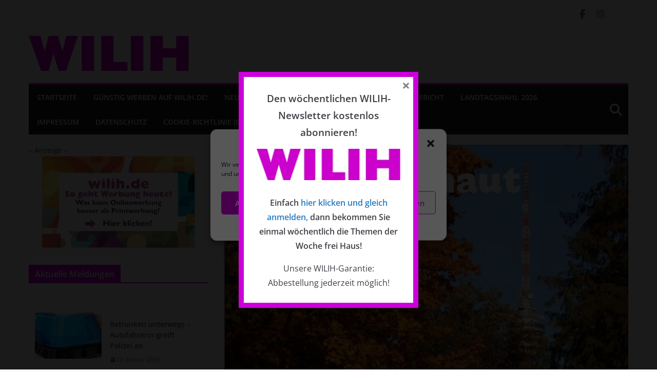

--- FILE ---
content_type: text/html; charset=utf-8
request_url: https://www.google.com/recaptcha/api2/aframe
body_size: 267
content:
<!DOCTYPE HTML><html><head><meta http-equiv="content-type" content="text/html; charset=UTF-8"></head><body><script nonce="Ax8If9xbo2cFK2jBgXIX2w">/** Anti-fraud and anti-abuse applications only. See google.com/recaptcha */ try{var clients={'sodar':'https://pagead2.googlesyndication.com/pagead/sodar?'};window.addEventListener("message",function(a){try{if(a.source===window.parent){var b=JSON.parse(a.data);var c=clients[b['id']];if(c){var d=document.createElement('img');d.src=c+b['params']+'&rc='+(localStorage.getItem("rc::a")?sessionStorage.getItem("rc::b"):"");window.document.body.appendChild(d);sessionStorage.setItem("rc::e",parseInt(sessionStorage.getItem("rc::e")||0)+1);localStorage.setItem("rc::h",'1769226779895');}}}catch(b){}});window.parent.postMessage("_grecaptcha_ready", "*");}catch(b){}</script></body></html>